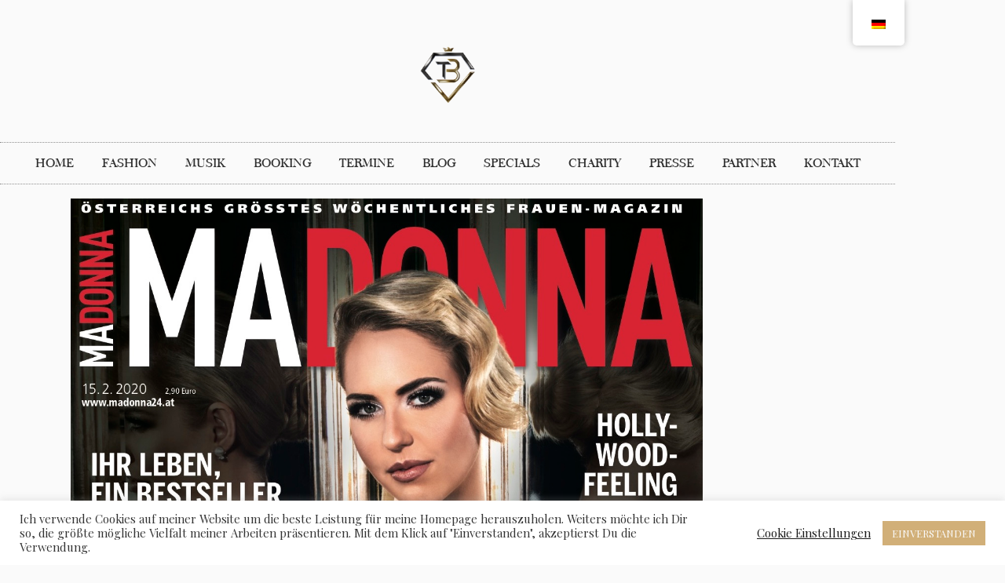

--- FILE ---
content_type: text/css
request_url: https://beatriceturin.com/wp-content/themes/bridge/css/style_dynamic_responsive.css?ver=1705260258
body_size: -30
content:
		@media only screen and (max-width: 1000px){
					.header_bottom {
			background-color: #fafafa;
			}
											.content .container .container_inner.default_template_holder,
			.content .container .container_inner.page_container_inner {
			padding-top:0px !important; /*important because of the inline style on page*/
			}
				}
		@media only screen and (min-width: 480px) and (max-width: 768px){

					section.parallax_section_holder{
			height: auto !important;
			min-height: 900px;
			}
						}
		@media only screen and (max-width: 768px){
		
		
		
		
		
		
		
		
		
		
		
		
		
		}
		@media only screen and (max-width: 600px) {
		
					h2, h2 a, body.qode-overridden-elementors-fonts .elementor-widget-heading h2.elementor-heading-title {
			font-size: 29px; 			line-height: 32px; 						}
		
		
		
		
		
					body,
			p,
            .elementor-widget-heading p.elementor-heading-title {
			font-size: 13px; 			line-height: 25px; 						}
		
		
		
		
				}
		@media only screen and (max-width: 480px){

					section.parallax_section_holder {
			height: auto !important;
			min-height: 900px;
			}
		
							.footer_bottom {
			line-height: 18px;
			}
		
				}
		
		
	

--- FILE ---
content_type: text/css
request_url: https://beatriceturin.com/wp-content/uploads/elementor/css/post-1597.css?ver=1768473507
body_size: 231
content:
.elementor-kit-1597{--e-global-color-primary:#5B676C;--e-global-color-secondary:#5B676C;--e-global-color-text:#7A7A7A;--e-global-color-accent:#61CE70;--e-global-color-f01ee2a:#CCB07F;--e-global-typography-primary-font-family:"Baskerville Custom";--e-global-typography-primary-font-weight:600;--e-global-typography-secondary-font-family:"Baskerville Custom";--e-global-typography-secondary-font-weight:400;--e-global-typography-text-font-family:"Roboto";--e-global-typography-text-font-size:14px;--e-global-typography-text-font-weight:400;--e-global-typography-accent-font-family:"Roboto";--e-global-typography-accent-font-weight:500;}.elementor-kit-1597 e-page-transition{background-color:#FFBC7D;}.elementor-kit-1597 h1{color:var( --e-global-color-f01ee2a );font-family:"Baskerville Custom", Sans-serif;}.elementor-kit-1597 h2{font-family:"Baskerville Custom", Sans-serif;}.elementor-kit-1597 h3{font-family:"Baskerville Custom", Sans-serif;}.elementor-kit-1597 h4{font-family:"Baskerville Custom", Sans-serif;}.elementor-kit-1597 h5{font-family:"Baskerville Custom", Sans-serif;}.elementor-kit-1597 h6{font-family:"Baskerville Custom", Sans-serif;}.elementor-section.elementor-section-boxed > .elementor-container{max-width:1140px;}.e-con{--container-max-width:1140px;}.elementor-widget:not(:last-child){margin-block-end:20px;}.elementor-element{--widgets-spacing:20px 20px;--widgets-spacing-row:20px;--widgets-spacing-column:20px;}{}h1.entry-title{display:var(--page-title-display);}@media(max-width:1024px){.elementor-section.elementor-section-boxed > .elementor-container{max-width:1024px;}.e-con{--container-max-width:1024px;}}@media(max-width:767px){.elementor-section.elementor-section-boxed > .elementor-container{max-width:767px;}.e-con{--container-max-width:767px;}}/* Start custom CSS */html {
    scroll-behavior: auto !important;
}/* End custom CSS */
/* Start Custom Fonts CSS */@font-face {
	font-family: 'Baskerville Custom';
	font-style: normal;
	font-weight: normal;
	font-display: auto;
	src: url('https://beatriceturin.com/wp-content/uploads/2023/01/Baskerville-Serial-Medium-Regular.ttf') format('truetype');
}
/* End Custom Fonts CSS */

--- FILE ---
content_type: text/css
request_url: https://beatriceturin.com/wp-content/uploads/elementor/css/post-13008.css?ver=1768473507
body_size: 466
content:
.elementor-13008 .elementor-element.elementor-element-4b213e65 > .elementor-container > .elementor-column > .elementor-widget-wrap{align-content:center;align-items:center;}.elementor-13008 .elementor-element.elementor-element-648df814 > .elementor-element-populated{margin:0px 0px 0px 0px;--e-column-margin-right:0px;--e-column-margin-left:0px;padding:0px 0px 0px 0px;}.elementor-widget-theme-site-logo .widget-image-caption{color:var( --e-global-color-text );font-family:var( --e-global-typography-text-font-family ), Sans-serif;font-size:var( --e-global-typography-text-font-size );font-weight:var( --e-global-typography-text-font-weight );}.elementor-13008 .elementor-element.elementor-element-1399f85c > .elementor-widget-container{margin:50px 0px 20px 0px;}.elementor-13008 .elementor-element.elementor-element-1399f85c{text-align:center;}.elementor-13008 .elementor-element.elementor-element-1399f85c img{width:91px;}.elementor-widget-nav-menu .elementor-nav-menu .elementor-item{font-family:var( --e-global-typography-primary-font-family ), Sans-serif;font-weight:var( --e-global-typography-primary-font-weight );}.elementor-widget-nav-menu .elementor-nav-menu--main .elementor-item{color:var( --e-global-color-text );fill:var( --e-global-color-text );}.elementor-widget-nav-menu .elementor-nav-menu--main .elementor-item:hover,
					.elementor-widget-nav-menu .elementor-nav-menu--main .elementor-item.elementor-item-active,
					.elementor-widget-nav-menu .elementor-nav-menu--main .elementor-item.highlighted,
					.elementor-widget-nav-menu .elementor-nav-menu--main .elementor-item:focus{color:var( --e-global-color-accent );fill:var( --e-global-color-accent );}.elementor-widget-nav-menu .elementor-nav-menu--main:not(.e--pointer-framed) .elementor-item:before,
					.elementor-widget-nav-menu .elementor-nav-menu--main:not(.e--pointer-framed) .elementor-item:after{background-color:var( --e-global-color-accent );}.elementor-widget-nav-menu .e--pointer-framed .elementor-item:before,
					.elementor-widget-nav-menu .e--pointer-framed .elementor-item:after{border-color:var( --e-global-color-accent );}.elementor-widget-nav-menu{--e-nav-menu-divider-color:var( --e-global-color-text );}.elementor-widget-nav-menu .elementor-nav-menu--dropdown .elementor-item, .elementor-widget-nav-menu .elementor-nav-menu--dropdown  .elementor-sub-item{font-family:var( --e-global-typography-accent-font-family ), Sans-serif;font-weight:var( --e-global-typography-accent-font-weight );}.elementor-13008 .elementor-element.elementor-element-1e2d0218 > .elementor-widget-container{margin:0px 0px 18px 0px;border-style:dotted;border-width:1px 0px 1px 0px;border-color:#8e8e8e;}.elementor-13008 .elementor-element.elementor-element-1e2d0218 .elementor-menu-toggle{margin:0 auto;background-color:rgba(0,0,0,0);}.elementor-13008 .elementor-element.elementor-element-1e2d0218 .elementor-nav-menu .elementor-item{font-family:"Baskerville Custom", Sans-serif;font-size:15px;font-weight:500;text-transform:uppercase;word-spacing:0.1em;}.elementor-13008 .elementor-element.elementor-element-1e2d0218 .elementor-nav-menu--main .elementor-item{color:#303030;fill:#303030;padding-left:18px;padding-right:18px;padding-top:16px;padding-bottom:16px;}.elementor-13008 .elementor-element.elementor-element-1e2d0218 .elementor-nav-menu--main .elementor-item:hover,
					.elementor-13008 .elementor-element.elementor-element-1e2d0218 .elementor-nav-menu--main .elementor-item.elementor-item-active,
					.elementor-13008 .elementor-element.elementor-element-1e2d0218 .elementor-nav-menu--main .elementor-item.highlighted,
					.elementor-13008 .elementor-element.elementor-element-1e2d0218 .elementor-nav-menu--main .elementor-item:focus{color:var( --e-global-color-f01ee2a );fill:var( --e-global-color-f01ee2a );}.elementor-13008 .elementor-element.elementor-element-1e2d0218 .elementor-nav-menu--main:not(.e--pointer-framed) .elementor-item:before,
					.elementor-13008 .elementor-element.elementor-element-1e2d0218 .elementor-nav-menu--main:not(.e--pointer-framed) .elementor-item:after{background-color:#FFFFFF;}.elementor-13008 .elementor-element.elementor-element-1e2d0218 .e--pointer-framed .elementor-item:before,
					.elementor-13008 .elementor-element.elementor-element-1e2d0218 .e--pointer-framed .elementor-item:after{border-color:#FFFFFF;}.elementor-13008 .elementor-element.elementor-element-1e2d0218 div.elementor-menu-toggle{color:#000000;}.elementor-13008 .elementor-element.elementor-element-1e2d0218 div.elementor-menu-toggle svg{fill:#000000;}.elementor-theme-builder-content-area{height:400px;}.elementor-location-header:before, .elementor-location-footer:before{content:"";display:table;clear:both;}@media(max-width:1024px){.elementor-13008 .elementor-element.elementor-element-4b213e65{padding:20px 20px 20px 20px;}.elementor-widget-theme-site-logo .widget-image-caption{font-size:var( --e-global-typography-text-font-size );}.elementor-13008 .elementor-element.elementor-element-1399f85c > .elementor-widget-container{margin:30px 0px 30px 0px;}}@media(max-width:767px){.elementor-widget-theme-site-logo .widget-image-caption{font-size:var( --e-global-typography-text-font-size );}.elementor-13008 .elementor-element.elementor-element-1399f85c > .elementor-widget-container{margin:010px 0px 10px 0px;}.elementor-13008 .elementor-element.elementor-element-1399f85c img{width:80px;}}

--- FILE ---
content_type: text/css
request_url: https://beatriceturin.com/wp-content/uploads/elementor/css/post-12988.css?ver=1768473508
body_size: 711
content:
.elementor-12988 .elementor-element.elementor-element-6f9618ff:not(.elementor-motion-effects-element-type-background), .elementor-12988 .elementor-element.elementor-element-6f9618ff > .elementor-motion-effects-container > .elementor-motion-effects-layer{background-color:#141519;}.elementor-12988 .elementor-element.elementor-element-6f9618ff > .elementor-container{max-width:500px;}.elementor-12988 .elementor-element.elementor-element-6f9618ff{transition:background 0.3s, border 0.3s, border-radius 0.3s, box-shadow 0.3s;padding:15px 0px 20px 0px;}.elementor-12988 .elementor-element.elementor-element-6f9618ff > .elementor-background-overlay{transition:background 0.3s, border-radius 0.3s, opacity 0.3s;}.elementor-widget-heading .elementor-heading-title{font-family:var( --e-global-typography-primary-font-family ), Sans-serif;font-weight:var( --e-global-typography-primary-font-weight );color:var( --e-global-color-primary );}.elementor-12988 .elementor-element.elementor-element-60df037d > .elementor-widget-container{margin:0px 0px 0px 0px;}.elementor-12988 .elementor-element.elementor-element-60df037d{text-align:center;}.elementor-12988 .elementor-element.elementor-element-60df037d .elementor-heading-title{font-family:"Roboto", Sans-serif;font-size:16px;font-weight:400;text-transform:capitalize;font-style:oblique;letter-spacing:2px;color:var( --e-global-color-f01ee2a );}.elementor-widget-text-editor{font-family:var( --e-global-typography-text-font-family ), Sans-serif;font-size:var( --e-global-typography-text-font-size );font-weight:var( --e-global-typography-text-font-weight );color:var( --e-global-color-text );}.elementor-widget-text-editor.elementor-drop-cap-view-stacked .elementor-drop-cap{background-color:var( --e-global-color-primary );}.elementor-widget-text-editor.elementor-drop-cap-view-framed .elementor-drop-cap, .elementor-widget-text-editor.elementor-drop-cap-view-default .elementor-drop-cap{color:var( --e-global-color-primary );border-color:var( --e-global-color-primary );}.elementor-12988 .elementor-element.elementor-element-9af819a > .elementor-widget-container{margin:-14px 0px 0px 0px;padding:0px 15px 0px 15px;}.elementor-12988 .elementor-element.elementor-element-7af2e34:not(.elementor-motion-effects-element-type-background), .elementor-12988 .elementor-element.elementor-element-7af2e34 > .elementor-motion-effects-container > .elementor-motion-effects-layer{background-color:#141519;}.elementor-12988 .elementor-element.elementor-element-7af2e34{transition:background 0.3s, border 0.3s, border-radius 0.3s, box-shadow 0.3s;margin-top:-19px;margin-bottom:0px;padding:0px 0px 0px 0px;}.elementor-12988 .elementor-element.elementor-element-7af2e34 > .elementor-background-overlay{transition:background 0.3s, border-radius 0.3s, opacity 0.3s;}.elementor-12988 .elementor-element.elementor-element-0381f21{--grid-template-columns:repeat(0, auto);--icon-size:27px;--grid-column-gap:40px;--grid-row-gap:0px;}.elementor-12988 .elementor-element.elementor-element-0381f21 .elementor-widget-container{text-align:center;}.elementor-12988 .elementor-element.elementor-element-0381f21 .elementor-social-icon{background-color:rgba(255,255,255,0);--icon-padding:0em;}.elementor-12988 .elementor-element.elementor-element-0381f21 .elementor-social-icon i{color:#ffffff;}.elementor-12988 .elementor-element.elementor-element-0381f21 .elementor-social-icon svg{fill:#ffffff;}.elementor-12988 .elementor-element.elementor-element-0381f21 .elementor-social-icon:hover i{color:#00ce1b;}.elementor-12988 .elementor-element.elementor-element-0381f21 .elementor-social-icon:hover svg{fill:#00ce1b;}.elementor-12988 .elementor-element.elementor-element-815dfbe:not(.elementor-motion-effects-element-type-background), .elementor-12988 .elementor-element.elementor-element-815dfbe > .elementor-motion-effects-container > .elementor-motion-effects-layer{background-color:#141519;}.elementor-12988 .elementor-element.elementor-element-815dfbe > .elementor-container{max-width:500px;}.elementor-12988 .elementor-element.elementor-element-815dfbe{transition:background 0.3s, border 0.3s, border-radius 0.3s, box-shadow 0.3s;padding:0px 0px 0px 0px;}.elementor-12988 .elementor-element.elementor-element-815dfbe > .elementor-background-overlay{transition:background 0.3s, border-radius 0.3s, opacity 0.3s;}.elementor-widget-image .widget-image-caption{color:var( --e-global-color-text );font-family:var( --e-global-typography-text-font-family ), Sans-serif;font-size:var( --e-global-typography-text-font-size );font-weight:var( --e-global-typography-text-font-weight );}.elementor-12988 .elementor-element.elementor-element-75fb11f:not(.elementor-motion-effects-element-type-background), .elementor-12988 .elementor-element.elementor-element-75fb11f > .elementor-motion-effects-container > .elementor-motion-effects-layer{background-color:#141519;}.elementor-12988 .elementor-element.elementor-element-75fb11f > .elementor-container{max-width:500px;}.elementor-12988 .elementor-element.elementor-element-75fb11f{transition:background 0.3s, border 0.3s, border-radius 0.3s, box-shadow 0.3s;padding:0px 0px 0px 0px;}.elementor-12988 .elementor-element.elementor-element-75fb11f > .elementor-background-overlay{transition:background 0.3s, border-radius 0.3s, opacity 0.3s;}.elementor-12988 .elementor-element.elementor-element-3dad38f > .elementor-widget-container{padding:0px 15px 0px 15px;}.elementor-12988 .elementor-element.elementor-element-633ddbb:not(.elementor-motion-effects-element-type-background), .elementor-12988 .elementor-element.elementor-element-633ddbb > .elementor-motion-effects-container > .elementor-motion-effects-layer{background-color:#141519;}.elementor-12988 .elementor-element.elementor-element-633ddbb > .elementor-container{max-width:500px;}.elementor-12988 .elementor-element.elementor-element-633ddbb{transition:background 0.3s, border 0.3s, border-radius 0.3s, box-shadow 0.3s;margin-top:0px;margin-bottom:0px;padding:0px 0px 17px 0px;}.elementor-12988 .elementor-element.elementor-element-633ddbb > .elementor-background-overlay{transition:background 0.3s, border-radius 0.3s, opacity 0.3s;}.elementor-12988 .elementor-element.elementor-element-2c3a78a > .elementor-widget-container{padding:0px 15px 0px 15px;}.elementor-12988 .elementor-element.elementor-element-fa16de4 > .elementor-widget-container{padding:0px 15px 0px 15px;}.elementor-12988 .elementor-element.elementor-element-2769434 > .elementor-widget-container{padding:0px 15px 0px 15px;}.elementor-theme-builder-content-area{height:400px;}.elementor-location-header:before, .elementor-location-footer:before{content:"";display:table;clear:both;}@media(max-width:1024px){.elementor-12988 .elementor-element.elementor-element-6f9618ff{padding:40px 20px 40px 20px;}.elementor-widget-text-editor{font-size:var( --e-global-typography-text-font-size );}.elementor-12988 .elementor-element.elementor-element-7af2e34{padding:40px 20px 40px 20px;}.elementor-12988 .elementor-element.elementor-element-0381f21 > .elementor-widget-container{padding:40px 0px 0px 0px;}.elementor-12988 .elementor-element.elementor-element-815dfbe{padding:40px 20px 40px 20px;}.elementor-widget-image .widget-image-caption{font-size:var( --e-global-typography-text-font-size );}.elementor-12988 .elementor-element.elementor-element-75fb11f{padding:40px 20px 40px 20px;}.elementor-12988 .elementor-element.elementor-element-633ddbb{padding:40px 20px 40px 20px;}}@media(max-width:767px){.elementor-12988 .elementor-element.elementor-element-6f9618ff{padding:30px 20px 15px 20px;}.elementor-widget-text-editor{font-size:var( --e-global-typography-text-font-size );}.elementor-12988 .elementor-element.elementor-element-7af2e34{padding:0px 0px 0px 0px;}.elementor-12988 .elementor-element.elementor-element-0381f21 > .elementor-widget-container{padding:0px 0px 0px 0px;}.elementor-12988 .elementor-element.elementor-element-0381f21{--icon-size:15px;--grid-column-gap:16px;}.elementor-12988 .elementor-element.elementor-element-815dfbe{padding:0px 20px 0px 20px;}.elementor-widget-image .widget-image-caption{font-size:var( --e-global-typography-text-font-size );}.elementor-12988 .elementor-element.elementor-element-75fb11f{padding:0px 20px 0px 20px;}.elementor-12988 .elementor-element.elementor-element-633ddbb{padding:0px 20px 20px 20px;}.elementor-12988 .elementor-element.elementor-element-18ad095{width:33%;}.elementor-12988 .elementor-element.elementor-element-25c031e{width:33%;}.elementor-12988 .elementor-element.elementor-element-a5b614f{width:33%;}}